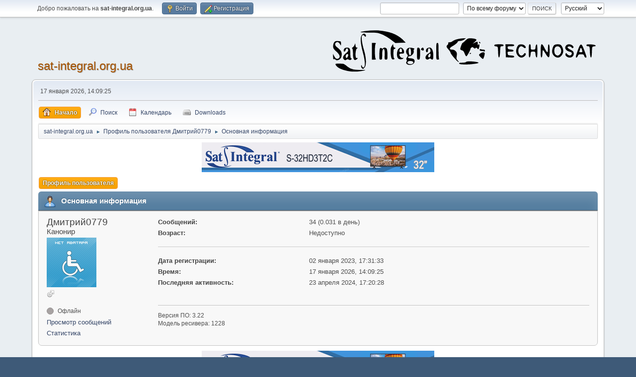

--- FILE ---
content_type: text/html; charset=UTF-8
request_url: https://sat-integral.org.ua/index.php?PHPSESSID=usn7bgkesr4jclpidduaqghfa1&action=profile;area=showThankYouPosts;sa=messages;u=254785
body_size: 4009
content:
<!DOCTYPE html>
<html lang="ru-RU">
<head>
	<meta charset="UTF-8">
	<link rel="stylesheet" href="https://sat-integral.org.ua/Themes/default/css/minified_ce2ad23959885e43356a4d3b56a708b7.css?smf214_1711005819">
	<style>
	.postarea .bbc_img, .list_posts .bbc_img, .post .inner .bbc_img, form#reported_posts .bbc_img, #preview_body .bbc_img { max-width: min(100%,1280px); }
	
	.postarea .bbc_img, .list_posts .bbc_img, .post .inner .bbc_img, form#reported_posts .bbc_img, #preview_body .bbc_img { max-height: 1020px; }
	
	</style>
	<script>
		var smf_theme_url = "https://sat-integral.org.ua/Themes/default";
		var smf_default_theme_url = "https://sat-integral.org.ua/Themes/default";
		var smf_images_url = "https://sat-integral.org.ua/Themes/default/images";
		var smf_smileys_url = "https://sat-integral.org.ua/Smileys";
		var smf_smiley_sets = "default,aaron,akyhne,fugue,alienine";
		var smf_smiley_sets_default = "default";
		var smf_avatars_url = "https://sat-integral.org.ua/avatars";
		var smf_scripturl = "https://sat-integral.org.ua/index.php?PHPSESSID=usn7bgkesr4jclpidduaqghfa1&amp;";
		var smf_iso_case_folding = false;
		var smf_charset = "UTF-8";
		var smf_session_id = "6eae48dfa308e53a6176fa338fd388b5";
		var smf_session_var = "d0bb4ebceba";
		var smf_member_id = 0;
		var ajax_notification_text = 'Загружается...';
		var help_popup_heading_text = 'Подсказка';
		var banned_text = 'Гость, вы забанены и не можете оставлять сообщения на форуме!';
		var smf_txt_expand = 'Развернуть';
		var smf_txt_shrink = 'Свернуть';
		var smf_collapseAlt = 'Скрыть';
		var smf_expandAlt = 'Показать';
		var smf_quote_expand = false;
		var allow_xhjr_credentials = false;
	</script>
	<script src="https://sat-integral.org.ua/Themes/default/scripts/jquery-3.6.3.min.js"></script>
	<script src="https://sat-integral.org.ua/Themes/default/scripts/minified_2bc33d32ee65203d5eabd98ab0222c00.js?smf214_1711005819"></script>
	<script>
	var smf_you_sure ='Хотите сделать это?';
	</script>
	<title>Профиль пользователя Дмитрий0779</title>
	<meta name="viewport" content="width=device-width, initial-scale=1">
	<meta property="og:site_name" content="sat-integral.org.ua">
	<meta property="og:title" content="Профиль пользователя Дмитрий0779">
	<meta property="og:url" content="https://sat-integral.org.ua/index.php?PHPSESSID=usn7bgkesr4jclpidduaqghfa1&amp;action=profile;u=254785">
	<meta property="og:description" content="Профиль пользователя Дмитрий0779">
	<meta name="description" content="Профиль пользователя Дмитрий0779">
	<meta name="theme-color" content="#557EA0">
	<link rel="canonical" href="https://sat-integral.org.ua/index.php?action=profile;u=254785">
	<link rel="help" href="https://sat-integral.org.ua/index.php?PHPSESSID=usn7bgkesr4jclpidduaqghfa1&amp;action=help">
	<link rel="contents" href="https://sat-integral.org.ua/index.php?PHPSESSID=usn7bgkesr4jclpidduaqghfa1&amp;">
	<link rel="search" href="https://sat-integral.org.ua/index.php?PHPSESSID=usn7bgkesr4jclpidduaqghfa1&amp;action=search">
	<link rel="alternate" type="application/rss+xml" title="sat-integral.org.ua - RSS" href="https://sat-integral.org.ua/index.php?PHPSESSID=usn7bgkesr4jclpidduaqghfa1&amp;action=.xml;type=rss2">
	<link rel="alternate" type="application/atom+xml" title="sat-integral.org.ua - Atom" href="https://sat-integral.org.ua/index.php?PHPSESSID=usn7bgkesr4jclpidduaqghfa1&amp;action=.xml;type=atom">
</head>
<body id="chrome" class="action_profile">
<div id="footerfix">
	<div id="top_section">
		<div class="inner_wrap">
			<ul class="floatleft" id="top_info">
				<li class="welcome">
					Добро пожаловать на <strong>sat-integral.org.ua</strong>.
				</li>
				<li class="button_login">
					<a href="https://sat-integral.org.ua/index.php?PHPSESSID=usn7bgkesr4jclpidduaqghfa1&amp;action=login" class="open" onclick="return reqOverlayDiv(this.href, 'Войти', 'login');">
						<span class="main_icons login"></span>
						<span class="textmenu">Войти</span>
					</a>
				</li>
				<li class="button_signup">
					<a href="https://sat-integral.org.ua/index.php?PHPSESSID=usn7bgkesr4jclpidduaqghfa1&amp;action=signup" class="open">
						<span class="main_icons regcenter"></span>
						<span class="textmenu">Регистрация</span>
					</a>
				</li>
			</ul>
			<form id="languages_form" method="get" class="floatright">
				<select id="language_select" name="language" onchange="this.form.submit()">
					<option value="russian" selected="selected">Русский</option>
					<option value="english">English</option>
					<option value="ukrainian">Українська</option>
				</select>
				<noscript>
					<input type="submit" value="Отправить">
				</noscript>
			</form>
			<form id="search_form" class="floatright" action="https://sat-integral.org.ua/index.php?PHPSESSID=usn7bgkesr4jclpidduaqghfa1&amp;action=search2" method="post" accept-charset="UTF-8">
				<input type="search" name="search" value="">&nbsp;
				<select name="search_selection">
					<option value="all" selected>По всему форуму </option>
				</select>
				<input type="submit" name="search2" value="Поиск" class="button">
				<input type="hidden" name="advanced" value="0">
			</form>
		</div><!-- .inner_wrap -->
	</div><!-- #top_section -->
	<div id="header">
		<h1 class="forumtitle">
			<a id="top" href="https://sat-integral.org.ua/index.php?PHPSESSID=usn7bgkesr4jclpidduaqghfa1&amp;">sat-integral.org.ua</a>
		</h1>
		<img id="smflogo" src="https://sat-integral.org.ua/Themes/default/images/smflogo.svg" alt="Simple Machines Forum" title="Simple Machines Forum">
	</div>
	<div id="wrapper">
		<div id="upper_section">
			<div id="inner_section">
				<div id="inner_wrap" class="hide_720">
					<div class="user">
						<time datetime="2026-01-17T12:09:25Z">17 января 2026, 14:09:25</time>
					</div>
				</div>
				<a class="mobile_user_menu">
					<span class="menu_icon"></span>
					<span class="text_menu">Главное меню</span>
				</a>
				<div id="main_menu">
					<div id="mobile_user_menu" class="popup_container">
						<div class="popup_window description">
							<div class="popup_heading">Главное меню
								<a href="javascript:void(0);" class="main_icons hide_popup"></a>
							</div>
							
					<ul class="dropmenu menu_nav">
						<li class="button_home">
							<a class="active" href="https://sat-integral.org.ua/index.php?PHPSESSID=usn7bgkesr4jclpidduaqghfa1&amp;">
								<span class="main_icons home"></span><span class="textmenu">Начало</span>
							</a>
						</li>
						<li class="button_search">
							<a href="https://sat-integral.org.ua/index.php?PHPSESSID=usn7bgkesr4jclpidduaqghfa1&amp;action=search">
								<span class="main_icons search"></span><span class="textmenu">Поиск</span>
							</a>
						</li>
						<li class="button_calendar">
							<a href="https://sat-integral.org.ua/index.php?PHPSESSID=usn7bgkesr4jclpidduaqghfa1&amp;action=calendar">
								<span class="main_icons calendar"></span><span class="textmenu">Календарь</span>
							</a>
						</li>
						<li class="button_downloads">
							<a href="https://sat-integral.org.ua/index.php?PHPSESSID=usn7bgkesr4jclpidduaqghfa1&amp;action=downloads">
								<img src="https://sat-integral.org.ua/Themes/default/images/drive.png" alt=""><span class="textmenu">Downloads</span>
							</a>
						</li>
					</ul><!-- .menu_nav -->
						</div>
					</div>
				</div>
				<div class="navigate_section">
					<ul>
						<li>
							<a href="https://sat-integral.org.ua/index.php?PHPSESSID=usn7bgkesr4jclpidduaqghfa1&amp;"><span>sat-integral.org.ua</span></a>
						</li>
						<li>
							<span class="dividers"> &#9658; </span>
							<a href="https://sat-integral.org.ua/index.php?PHPSESSID=usn7bgkesr4jclpidduaqghfa1&amp;action=profile;u=254785"><span>Профиль пользователя Дмитрий0779</span></a>
						</li>
						<li class="last">
							<span class="dividers"> &#9658; </span>
							<a href="https://sat-integral.org.ua/index.php?PHPSESSID=usn7bgkesr4jclpidduaqghfa1&amp;action=profile;u=254785;area=summary"><span>Основная информация</span></a>
						</li>
					</ul>
				</div><!-- .navigate_section -->
			</div><!-- #inner_section -->
		</div><!-- #upper_section -->
		<div id="content_section">
			<div id="main_content_section"><center>
<ins data-revive-zoneid="8" data-revive-id="e9dab920c51095c3e4ce9aa6ba90b949"></ins>
<script async src="//adv.sat-integral.org.ua/www/delivery/asyncjs.php"></script>
</center>
	<a class="mobile_generic_menu_1">
		<span class="menu_icon"></span>
		<span class="text_menu"></span>
	</a>
	<div id="genericmenu">
		<div id="mobile_generic_menu_1" class="popup_container">
			<div class="popup_window description">
				<div class="popup_heading">
					
					<a href="javascript:void(0);" class="main_icons hide_popup"></a>
				</div>
				
				<div class="generic_menu">
					<ul class="dropmenu dropdown_menu_1">
						<li class="subsections"><a class="active " href="https://sat-integral.org.ua/index.php?PHPSESSID=usn7bgkesr4jclpidduaqghfa1&amp;action=profile;area=summary;u=254785">Профиль пользователя</a>
							<ul>
								<li>
									<a class="profile_menu_icon administration chosen " href="https://sat-integral.org.ua/index.php?PHPSESSID=usn7bgkesr4jclpidduaqghfa1&amp;action=profile;area=summary;u=254785"><span class="main_icons administration"></span>Основная информация</a>
								</li>
								<li>
									<a class="profile_menu_icon stats" href="https://sat-integral.org.ua/index.php?PHPSESSID=usn7bgkesr4jclpidduaqghfa1&amp;action=profile;area=statistics;u=254785"><span class="main_icons stats"></span>Статистика</a>
								</li>
								<li class="subsections">
									<a class="profile_menu_icon posts" href="https://sat-integral.org.ua/index.php?PHPSESSID=usn7bgkesr4jclpidduaqghfa1&amp;action=profile;area=showposts;u=254785"><span class="main_icons posts"></span>Просмотр сообщений</a>
									<ul>
										<li>
											<a  href="https://sat-integral.org.ua/index.php?PHPSESSID=usn7bgkesr4jclpidduaqghfa1&amp;action=profile;area=showposts;sa=messages;u=254785">Сообщения</a>
										</li>
										<li>
											<a  href="https://sat-integral.org.ua/index.php?PHPSESSID=usn7bgkesr4jclpidduaqghfa1&amp;action=profile;area=showposts;sa=topics;u=254785">Темы</a>
										</li>
										<li>
											<a  href="https://sat-integral.org.ua/index.php?PHPSESSID=usn7bgkesr4jclpidduaqghfa1&amp;action=profile;area=showposts;sa=attach;u=254785">Вложения</a>
										</li>
									</ul>
								</li>
							</ul>
						</li>
					</ul><!-- .dropmenu -->
				</div><!-- .generic_menu -->
			</div>
		</div>
	</div>
	<script>
		$( ".mobile_generic_menu_1" ).click(function() {
			$( "#mobile_generic_menu_1" ).show();
			});
		$( ".hide_popup" ).click(function() {
			$( "#mobile_generic_menu_1" ).hide();
		});
	</script>
				<div id="admin_content">
					<div class="cat_bar">
						<h3 class="catbg">
								<span class="main_icons profile_hd icon"></span>Основная информация
						</h3>
					</div><!-- .cat_bar -->
			<script>
				disableAutoComplete();
			</script>
			
		<div class="errorbox" style="display:none" id="profile_error">
		</div><!-- #profile_error -->
	<div id="profileview" class="roundframe flow_auto noup">
		<div id="basicinfo">
			<div class="username clear">
				<h4>
					Дмитрий0779
					<span class="position">Канонир</span>
				</h4>
			</div>
			<img class="avatar" src="https://sat-integral.org.ua/avatars/default.png" alt="">
			<ul class="icon_fields clear">
				<li class="custom_field"><span class=" main_icons gender_1" title="Мужской"></span></li>
			</ul>
			<span id="userstatus">
				<span class="off" title="Офлайн"></span><span class="smalltext"> Офлайн</span>
			</span>
			<a href="https://sat-integral.org.ua/index.php?PHPSESSID=usn7bgkesr4jclpidduaqghfa1&amp;action=profile;area=showposts;u=254785" class="infolinks">Просмотр сообщений</a>
			<a href="https://sat-integral.org.ua/index.php?PHPSESSID=usn7bgkesr4jclpidduaqghfa1&amp;action=profile;area=statistics;u=254785" class="infolinks">Статистика</a>
		</div><!-- #basicinfo -->

		<div id="detailedinfo">
			<dl class="settings">
				<dt>Сообщений: </dt>
				<dd>34 (0.031 в день)</dd>
				<dt>Возраст:</dt>
				<dd>Недоступно</dd>
			</dl>
			<dl class="settings noborder">
				<dt>Дата регистрации: </dt>
				<dd>02 января 2023, 17:31:33</dd>
				<dt>Время:</dt>
				<dd>17 января 2026, 14:09:25</dd>
				<dt>Последняя активность: </dt>
				<dd>23 апреля 2024, 17:20:28</dd>
			</dl>
			<div class="custom_fields_above_signature">
				<ul class="nolist">
					<li>Версия ПО: 3.22</li>
					<li>Модель ресивера: 1228</li>
				</ul>
			</div>
		</div><!-- #detailedinfo -->
	</div><!-- #profileview -->
				</div><!-- #admin_content --><center>
<ins data-revive-zoneid="8" data-revive-id="e9dab920c51095c3e4ce9aa6ba90b949"></ins>
</center>

			</div><!-- #main_content_section -->
		</div><!-- #content_section -->
	</div><!-- #wrapper -->
</div><!-- #footerfix -->
	<div id="footer">
		<div class="inner_wrap">
		<ul>
			<li class="floatright"><a href="https://sat-integral.org.ua/index.php?PHPSESSID=usn7bgkesr4jclpidduaqghfa1&amp;action=help">Помощь</a> | <a href="https://sat-integral.org.ua/index.php?PHPSESSID=usn7bgkesr4jclpidduaqghfa1&amp;action=agreement">Условия и правила</a> | <a href="#top_section">Вверх &#9650;</a></li>
			<li class="copyright"><a href="https://sat-integral.org.ua/index.php?PHPSESSID=usn7bgkesr4jclpidduaqghfa1&amp;action=credits" title="Лицензия" target="_blank" rel="noopener">SMF 2.1.4 &copy; 2023</a>, <a href="https://www.simplemachines.org" title="Simple Machines" target="_blank" rel="noopener">Simple Machines</a></li>
		</ul>
		<p>Страница создана за 0.078 сек. Запросов: 14.</p>
		</div>
	</div><!-- #footer -->
<script>
window.addEventListener("DOMContentLoaded", function() {
	function triggerCron()
	{
		$.get('https://sat-integral.org.ua' + "/cron.php?ts=1768651755");
	}
	window.setTimeout(triggerCron, 1);
		$(".spoiler_content img").each(function() {
			$(this).attr("data-src", $(this).attr("src"));
			$(this).attr("src", smf_default_theme_url + "/images/loading_sm.gif");
		});
		$("body").on("click", ".bbc_spoiler summary", function() {
			content = $(this).parent().children(".spoiler_content");
			content.find("img").each(function() {
				$(this).attr("src", $(this).attr("data-src"));
			});
		});
});
</script>
<script defer src="https://static.cloudflareinsights.com/beacon.min.js/vcd15cbe7772f49c399c6a5babf22c1241717689176015" integrity="sha512-ZpsOmlRQV6y907TI0dKBHq9Md29nnaEIPlkf84rnaERnq6zvWvPUqr2ft8M1aS28oN72PdrCzSjY4U6VaAw1EQ==" data-cf-beacon='{"version":"2024.11.0","token":"3923af6ea5494fe3bb726ef88cd0030e","r":1,"server_timing":{"name":{"cfCacheStatus":true,"cfEdge":true,"cfExtPri":true,"cfL4":true,"cfOrigin":true,"cfSpeedBrain":true},"location_startswith":null}}' crossorigin="anonymous"></script>
</body>
</html>

--- FILE ---
content_type: image/svg+xml
request_url: https://sat-integral.org.ua/Themes/default/images/smflogo.svg
body_size: 2501
content:
<?xml version="1.0" standalone="no"?>
<!DOCTYPE svg PUBLIC "-//W3C//DTD SVG 20010904//EN"
 "http://www.w3.org/TR/2001/REC-SVG-20010904/DTD/svg10.dtd">
<svg version="1.0" xmlns="http://www.w3.org/2000/svg"
 width="413.000000pt" height="71.000000pt" viewBox="0 0 413.000000 71.000000"
 preserveAspectRatio="xMidYMid meet">

<g transform="translate(0.000000,71.000000) scale(0.100000,-0.100000)"
fill="#000000" stroke="none">
<path d="M563 639 c-115 -17 -103 -24 40 -24 133 0 146 -2 207 -28 36 -15 95
-50 132 -78 l67 -50 78 3 78 3 -49 49 c-109 108 -326 157 -553 125z"/>
<path d="M504 579 c-28 -31 -23 -120 15 -262 36 -130 39 -219 10 -225 -10 -2
-19 6 -24 20 -6 21 -8 21 -12 4 -3 -10 2 -26 11 -34 15 -15 18 -14 38 6 33 32
30 145 -7 267 -35 118 -44 212 -21 221 11 4 22 0 30 -11 9 -13 15 -15 20 -6 9
14 -11 41 -29 41 -6 0 -20 -9 -31 -21z"/>
<path d="M1937 515 c-27 -7 -56 -20 -66 -29 -10 -9 -29 -16 -44 -16 -18 0 -25
-4 -21 -13 3 -8 -2 -20 -11 -27 -21 -18 -19 -30 15 -69 17 -18 30 -39 30 -46
0 -18 96 -131 117 -139 13 -5 11 0 -6 18 -21 22 -23 32 -17 72 5 40 3 51 -16
71 -14 15 -33 23 -55 23 -45 0 -42 25 6 51 42 23 81 56 81 69 0 5 15 10 33 10
17 0 46 9 62 20 l30 20 -45 -1 c-25 0 -67 -7 -93 -14z"/>
<path d="M2065 496 c-20 -20 -40 -36 -43 -36 -7 0 -31 -62 -35 -89 -1 -8 9
-17 22 -21 24 -6 30 -13 50 -63 6 -15 15 -27 21 -27 10 0 65 99 62 112 -1 3 5
12 14 18 11 10 18 10 32 -3 15 -13 21 -14 31 -4 10 9 15 8 26 -6 15 -21 20
-16 30 31 6 31 -8 46 -18 20 -3 -7 -6 2 -6 20 -1 37 -1 37 -44 17 l-32 -16 32
28 c29 26 30 30 15 39 -9 6 -40 12 -69 13 -47 2 -54 -1 -88 -33z"/>
<path d="M86 468 c-9 -12 -16 -38 -16 -57 0 -29 8 -43 50 -81 51 -47 62 -78
35 -100 -23 -19 -49 -8 -67 30 l-18 35 0 -42 c0 -32 3 -41 14 -37 8 3 17 1 21
-5 11 -19 51 -12 73 12 16 16 22 36 22 66 0 43 -13 61 -78 113 -27 22 -28 54
-3 67 20 11 41 0 59 -34 10 -18 11 -16 12 15 0 34 -1 35 -44 38 -37 2 -47 -1
-60 -20z"/>
<path d="M2270 471 c0 -5 5 -13 10 -16 6 -3 10 -2 10 4 0 5 -4 13 -10 16 -5 3
-10 2 -10 -4z"/>
<path d="M655 335 l0 -125 34 0 c27 0 32 3 23 12 -16 16 -16 210 0 226 9 9 4
12 -22 12 l-35 0 0 -125z"/>
<path d="M1625 335 c0 -125 0 -125 24 -125 17 0 22 4 17 16 -3 9 -6 65 -6 125
0 97 -2 109 -17 109 -16 0 -18 -13 -18 -125z"/>
<path d="M393 428 c-7 -14 -19 -31 -29 -36 -11 -6 -13 -11 -5 -16 6 -4 11 -35
11 -75 0 -81 15 -110 48 -92 25 13 30 34 7 25 -24 -10 -21 124 3 142 16 12 16
13 0 14 -11 0 -18 10 -20 33 l-4 32 -11 -27z"/>
<path d="M955 415 c-16 -25 -19 -43 -17 -105 4 -81 18 -108 49 -95 12 5 14 9
6 12 -9 3 -13 28 -13 74 0 55 3 69 15 69 8 0 15 5 15 10 0 6 -6 10 -14 10 -8
0 -16 12 -18 27 l-3 27 -20 -29z"/>
<path d="M2507 433 c-14 -13 -6 -22 21 -25 27 -3 27 -4 30 -86 2 -60 6 -82 15
-79 8 2 13 33 15 85 3 80 4 82 27 82 16 0 25 6 25 15 0 12 -14 15 -63 15 -35
0 -67 -3 -70 -7z"/>
<path d="M2672 343 l3 -98 63 -3 c50 -2 62 0 62 12 0 11 -13 16 -47 18 -44 3
-48 5 -51 31 -3 26 -2 27 42 27 33 0 46 4 46 14 0 10 -14 16 -42 18 -36 2 -44
7 -46 26 -3 20 0 22 47 22 39 0 51 4 51 15 0 12 -14 15 -65 15 l-66 0 3 -97z"/>
<path d="M2872 433 c-20 -8 -42 -59 -42 -97 0 -46 41 -96 79 -96 36 0 80 45
63 62 -10 10 -16 7 -28 -10 -19 -28 -49 -28 -68 0 -29 42 -9 118 31 118 9 0
25 -8 35 -17 29 -26 46 -1 19 26 -20 20 -59 26 -89 14z"/>
<path d="M3020 339 c0 -76 3 -100 13 -97 6 3 13 23 15 46 3 40 4 42 37 42 33
0 34 -2 37 -42 2 -23 9 -43 16 -46 9 -3 12 21 12 98 0 77 -3 101 -12 98 -7 -3
-14 -21 -16 -41 -3 -35 -5 -37 -38 -37 -33 0 -34 1 -34 40 0 29 -4 40 -15 40
-12 0 -15 -18 -15 -101z"/>
<path d="M3200 339 c0 -76 3 -100 13 -96 7 2 12 24 13 55 1 29 4 53 8 54 3 2
21 -22 39 -52 50 -82 62 -75 62 39 0 67 -4 96 -12 99 -10 3 -13 -13 -13 -57 0
-34 -4 -61 -10 -61 -5 0 -23 27 -40 60 -46 91 -60 81 -60 -41z"/>
<path d="M3408 430 c-23 -14 -41 -75 -34 -115 8 -41 48 -75 86 -75 39 0 80 50
80 96 0 41 -22 89 -45 98 -24 9 -68 7 -87 -4z m86 -42 c22 -31 20 -74 -4 -98
-24 -24 -39 -25 -65 -6 -23 17 -27 85 -6 110 19 23 57 20 75 -6z"/>
<path d="M3586 424 c-34 -33 -12 -79 45 -94 33 -9 40 -15 37 -33 -4 -30 -41
-34 -67 -6 -19 21 -21 21 -27 4 -5 -12 0 -24 15 -37 49 -39 116 -9 109 49 -2
22 -13 33 -48 51 -25 12 -45 28 -45 35 0 20 45 20 60 0 10 -14 17 -15 25 -6 9
8 7 16 -9 32 -25 25 -73 28 -95 5z"/>
<path d="M3761 354 c-17 -47 -31 -92 -31 -100 0 -23 20 -16 30 11 8 21 16 25
50 25 34 0 41 -4 46 -25 6 -25 34 -36 34 -12 -1 6 -15 50 -33 97 -43 114 -55
114 -96 4z m64 -6 c7 -25 5 -28 -20 -28 -22 0 -26 3 -20 18 4 9 10 25 12 35 7
23 19 11 28 -25z"/>
<path d="M3890 425 c0 -9 9 -15 25 -15 23 0 24 -2 27 -82 2 -52 7 -83 15 -85
9 -3 13 19 15 79 3 83 3 83 31 86 54 6 22 27 -46 30 -55 2 -67 0 -67 -13z"/>
<path d="M242 378 c-15 -15 -16 -48 -2 -48 6 0 15 11 20 25 12 31 26 32 36 3
5 -17 -2 -28 -35 -55 -44 -37 -53 -71 -25 -94 13 -10 20 -10 36 0 14 9 23 9
33 1 7 -6 20 -8 29 -4 18 7 22 24 6 24 -6 0 -10 29 -10 68 0 74 -10 92 -50 92
-14 0 -31 -5 -38 -12z m50 -123 c-13 -28 -32 -25 -32 4 0 24 21 44 34 31 6 -6
5 -19 -2 -35z"/>
<path d="M768 299 c-3 -87 -2 -89 20 -89 21 0 22 4 22 68 0 73 11 105 30 86 7
-7 10 -39 8 -83 -3 -68 -2 -71 20 -71 21 0 22 4 22 71 0 39 -5 79 -10 90 -11
20 -45 26 -55 9 -4 -6 -12 -7 -18 -3 -31 19 -36 10 -39 -78z"/>
<path d="M1055 370 c-23 -25 -30 -98 -13 -130 10 -19 22 -25 47 -25 20 0 36 6
39 14 3 9 0 11 -7 6 -16 -9 -51 23 -51 47 0 14 8 18 35 18 32 0 35 3 35 28 0
31 -26 62 -52 62 -8 0 -23 -9 -33 -20z m53 -23 c3 -22 -1 -27 -17 -27 -21 0
-26 15 -15 45 9 23 29 13 32 -18z"/>
<path d="M1187 372 c-21 -23 -22 -60 -1 -83 14 -16 14 -20 -2 -44 -12 -18 -14
-29 -6 -37 7 -7 7 -16 -1 -28 -26 -42 52 -68 101 -34 27 19 29 60 3 74 -11 5
-33 10 -50 10 -21 0 -31 5 -31 15 0 8 9 15 20 15 33 0 73 46 66 75 -4 14 -1
27 6 31 9 6 5 10 -12 15 -45 13 -77 9 -93 -9z m58 -48 c0 -37 -4 -49 -15 -49
-16 0 -27 63 -16 92 12 31 31 6 31 -43z m19 -140 c24 -9 19 -33 -8 -40 -31 -7
-66 3 -66 21 0 21 41 32 74 19z"/>
<path d="M1335 300 c0 -86 1 -90 22 -90 20 0 22 6 25 73 4 79 -4 107 -30 107
-15 0 -17 -12 -17 -90z"/>
<path d="M1401 376 c-10 -12 -8 -17 8 -25 22 -12 37 0 27 24 -7 19 -20 19 -35
1z"/>
<path d="M1488 379 c-22 -12 -24 -59 -3 -59 10 0 15 10 15 30 0 32 23 42 34
14 11 -29 6 -43 -22 -60 -37 -21 -55 -50 -47 -75 7 -21 35 -25 53 -7 8 8 15 8
26 -1 29 -25 40 -8 37 60 -4 95 -38 131 -93 98z m52 -96 c0 -30 -17 -50 -31
-36 -8 8 -8 16 0 32 14 26 31 27 31 4z"/>
<path d="M2280 356 c0 -10 9 -16 24 -16 13 0 31 -3 40 -6 11 -4 16 -1 16 10 0
10 -9 16 -24 16 -13 0 -31 3 -40 6 -11 4 -16 1 -16 -10z"/>
<path d="M2292 304 c-12 -8 -22 -19 -22 -24 0 -11 48 -60 59 -60 11 0 33 78
26 90 -9 15 -38 12 -63 -6z"/>
<path d="M2130 299 c0 -5 5 -7 10 -4 6 3 10 8 10 11 0 2 -4 4 -10 4 -5 0 -10
-5 -10 -11z"/>
<path d="M2077 176 c-2 -6 -23 -11 -48 -12 -57 -2 -59 -2 -59 -13 0 -14 97
-19 195 -9 103 11 125 22 63 33 -63 11 -147 11 -151 1z"/>
<path d="M110 130 c42 -78 266 -125 414 -87 49 13 49 13 -50 12 -106 0 -143
12 -212 70 -25 21 -40 25 -96 25 -64 0 -66 -1 -56 -20z"/>
</g>
</svg>
